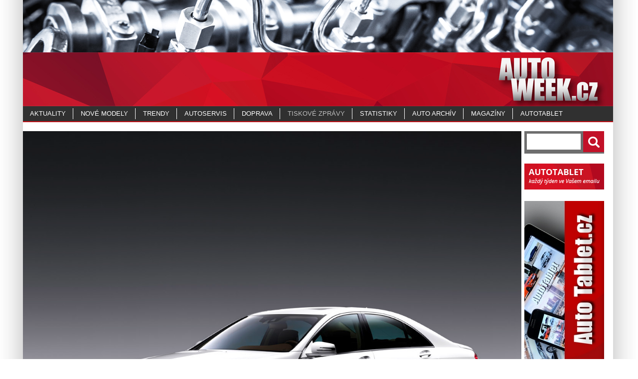

--- FILE ---
content_type: text/html; charset=utf-8
request_url: https://www.autoweek.cz/mercedes-benz-cars-vloni-prodal-1-158-200-vozu
body_size: 4710
content:
<!DOCTYPE html>
<html>
<head>
    <!-- Basic -->
    <meta charset="utf-8">
    <meta http-equiv="X-UA-Compatible" content="IE=edge">

    <title>Mercedes-Benz Cars vloni prodal 1 158 200 vozů | autoweek.cz</title>

    <meta name="author" content="ibiz.cz - zelená pro váš eshop">
    <meta name="copyright" content="(C) autoweek.cz">

    <meta name="viewport" content="width=device-width, minimum-scale=1.0, maximum-scale=1.0, user-scalable=no">

    <meta property="og:url"           content="https://www.autoweek.cz/mercedes-benz-cars-vloni-prodal-1-158-200-vozu">
    <meta property="og:type"          content="website">
    <meta property="og:title"         content="Mercedes-Benz Cars vloni prodal 1 158 200 vozů | autoweek.cz">
    <meta property="og:description"   content="Během listopadu dodal Mercedes-Benz zákazníkům 74 400 vozidel. V tomto měsíci bylo prodáno 10 100 modelů smart a společnost také zahájila prodej vozu S 320 BlueEFFICIENCY. Díky jedinečné technologii se vozy třídy S mohou pochlubit nejnižší spotřebou paliva v historii.">
    <meta property="og:image"         content="https://www.autoweek.cz/pic/daimler_2009/09C32_003.jpg">



    <link rel="stylesheet" type="text/css" href="/css/global.css?v=44" media="screen, projection">
    <link rel="stylesheet" type="text/css" href="/foto/css/lightbox.css" media="screen, projection">

    <link href="//cdnjs.cloudflare.com/ajax/libs/font-awesome/4.7.0/css/font-awesome.css" rel="stylesheet">

    <link rel="shortcut icon" href="/favicon.ico">
</head>


<body>
    <div id="base_content">
        <div id="content">
            <h1><a href="/"><span>name | autoweek.cz</span></a></h1>
            <a href="#" onclick="mobileMenu()" class="navicon"><i class="fa fa-bars fa-3x"></i></a>
            <div id="middle_content">
                <div id="middle">

	<picture>
		<source srcset="/pic/daimler_2009/460/09C32_003.jpg"
				media="(max-width: 459px)">

		<source srcset="/pic/daimler_2009/700/09C32_003.jpg"
				media="(min-width: 460px) and (max-width: 699px)">

		<img src="/pic/daimler_2009/09C32_003.jpg" alt="Mercedes-Benz Cars vloni prodal 1 158 200 vozů" class="base_photo">
	</picture>
	<div id="clanek_detail">

		<div>
			<h2>Mercedes-Benz Cars vloni prodal 1 158 200 vozů</h2>
			<h3>20.01.2009 | Antonín Matějka |  Tiskové zprávy</h3>
		</div>
		<div id="perex">Během listopadu dodal Mercedes-Benz zákazníkům 74 400 vozidel. V tomto měsíci bylo prodáno 10 100 modelů smart a společnost také zahájila prodej vozu S 320 BlueEFFICIENCY. Díky jedinečné technologii se vozy třídy S mohou pochlubit nejnižší spotřebou paliva v historii.</div>
		<div id="obsah"><p>Divize Mercedes-Benz Cars prodala od počátku roku 2008 po celém světě 1 158 200 osobních vozů (období leden - listopad 2007: 1 169 900 kusů, to je o jedno procento méně). Vzhledem ke zvyšujícím se obtížím vývoje trhů v západní Evropě, USA a Japonsku bylo zákazníkům v listopadu dodáno celkem 84 500 vozů značek Mercedes-Benz, AMG, smart a Maybach (v listopadu 2007 to bylo 113 000 kusů, což znamená úbytek o 25 procent).<br />Od začátku roku si koupili zákazníci po celém světě 1 034 700 vozů značky Mercedes-Benz (ve stejném období roku 2007 to bylo 1 079 400 kusů, tedy pokles o čtyři procenta). V listopadu bylo prodáno celkem 74 400 vozů Mercedes-Benz (v listopadu 2007 to bylo 102 700 vozů, pokles je tedy 28 procent).<br />Prodeje vozů značky smart se držely na vysoké úrovni srovnatelné s minulým rokem s 10 100 kusy (v listopadu 2007 to bylo 10 300 kusů). Smart si od počátku roku udržuje růst prodejů v dvoumístných číslech a celkový prodej nyní dosáhl 123 500 kusů (od ledna do listopadu 2007 to bylo 90 500 kusů, nárůst je tedy 37 procent).<br />Prodej v segmentu třídy C se stále vyvíjí i od začátku letošního roku velmi pozitivně, protože se celosvětově zvedl o 16 procent na 408 100 kusů (od ledna do listopadu 2007 to bylo 350 800 kusů). Mezi zákazníky je nesmírně oblíbené zvlášťě nové  kombi třídy C. V listopadu se tohoto vozu prodalo 5 400 kusů, což je trojnásobek oproti stejnému měsíci loňského roku (listopad 2007: 1 800 kusů). Sedan třídy C si od počátku roku udržel svoji vedoucí pozici na světovém trhu ve svém segmentu. Od chvíle, kdy byl na trh uveden nový model třídy C, dodal Mercedes-Benz svým zákazníkům celkem 500 000 sedanů a kombi této třídy. Také poptávka po novém kupé CLC zůstává vysoká. Jeho prodej se v listopadu téměř zdvojnásobil na 2 100 kusů (listopad 2007: 1 200 kusů).<br />Od začátku roku si Mercedes-Benz třídy S udržel celosvětově svoji vedoucí pozici na trhu v segmentu luxusních sedanů. Od prosince 2008 začal Mercedes-Benz nabízet nový model S 320 CDI BlueEFFICIENCY, který patří k sedanům s nejefektivnějším využitím paliva a tudíž k nejúspornějším vozům své třídy. Ve srovnání se svým předchůdcem má tento nový model spotřebu paliva se svými 7,6 litru na 100 kilometrů zhruba o deset procent nižší, přičemž nabízí stejný výkon, pohodlí a radost z jízdy.<br />Mercedes-Benz navíc představil model C 350 CGI BlueEFFICIENCY s druhou generací přímého vstřikování paliva. Se spotřebou 8,3 litrů nejkvalitnějšího benzínu na 100 kilometrů spotřebovává tento nový model zhruba o 14 procent méně paliva než současný model C 350. Zároveň jeho inovativní motor V6 vyvíjí o 15 kW větší sílu a již dnes splňuje budoucí emisní normy EU5.<br />Německým zákazníkům prodal Mercedes-Benz od ledna do listopadu loňského roku 277 700 osobních vozů (od ledna do listopadu 2007 to bylo 283 300 kusů, tedy pokles o dvě procenta). V listopadu si tato značka vedla lépe než německý trh jako celek a dokázala získat větší podíl na trhu. Ve stále obtížnějším tržním prostředí prodal ve sledovaném období Mercedes-Benz v západní Evropě celkem 589 100 vozů (od ledna do listopadu 2007 to bylo 626 800 kusů, tedy pokles o šest procent). Od začátku roku Mercedes-Benz dodal zákazníkům v USA 206 400 vozidel (od ledna do listopadu 2007 to bylo 225 900 kusů, tedy pokles o devět procent).<br />Mercedes-Benz dále od počátku roku pokračoval v expanzi na velkých rozvíjejících se automobilových trzích. Prodeje osobních aut Mercedes-Benz vzrostly v Číně o 45 procent, na 38 800 kusů (od ledna do listopadu 2007 to bylo 26 800 kusů). V Rusku se prodeje této značky zvýšily během letošního roku za totéž období na 15 500 kusů (od ledna do listopadu 2007 to bylo 14 000 kusů). Také na Středním Východě prodeje značky Mercedes-Benz rostly, a to u osobních aut od začátku roku o 13 procent, na 19 600 kusů (od ledna do listopadu 2007 to bylo 17 300 kusů).</p>
<p>Přehled prodeje</p>
<p><br />Mercedes-Benz Cars                                   1 158 200</p>
<p>Západní Evropa                                             683 400 <br />- z toho Německo                                          306 900 <br />NAFTA                                                           256 800<br />- z toho USA                                                  228 700 <br />Asie/Tichomoří                                               136 200<br />- z toho Japonsko                                            34 100 <br />- z toho Čína                                                   38 900</p>
<p><strong>O společnosti Daimler</strong></p>
<p>Koncern Daimler AG sídlí ve Stuttgartu a jeho součástí jsou divize Mercedes-Benz Cars, Daimler Trucks, Daimler Financial Services, Mercedes-Benz Vans a Daimler Buses. Představuje světovou jedničku ve výrobě prvotřídních osobních aut a je také největším světovým výrobcem užitkových vozidel. Divize Daimler Financial Services nabízí širokou škálu finančních služeb, včetně financování vozidel, leasingu, pojištění a financování vozových parků.<br />Daimler prodává své výrobky téměř do všech zemí světa a má své výrobní provozy na pěti kontinentech. Zakladatelé společnosti, Gottlieb Daimler a Carl Benz, vynalezli v roce 1886 automobil a od té doby se neustále zapisovali do automobilové historie. Jako pionýr svého oboru firma Daimler ochotně přijímá závazek chovat se k celé společnosti i k životnímu prostředí odpovědně a svými průlomovými technologiemi a vysoce kvalitními výrobky se přičiňuje o vytváření bezpečných a trvale udržitelných dopravních prostředků budoucnosti. Současné portfolio této značky zahrnuje nejcennější automobilovou značku světa, Mercedes-Benz, dále smart, AMG, Maybach, Freightliner, Sterling, Western Star, Mitsubishi Fuso, Setra, Orion a Thomas Built Buses. Akcie této společnosti jsou umístěny na burzách ve Frankfurtu, New Yorku a Stuttgartu (pod zkratkou DAI). V roce 2007 tato skupina prodala 2,1 milionu vozidel a zaměstnávala přes 270 000 lidí. Její příjmy dosáhly 99,4 miliardy € a EBIT dosáhl 8,7 miliard €. Skupina Daimler, zaměřená na automobilový průmysl, tradičně klade důraz na dokonalost a jejím cílem je ve své vůdčí pozici dosáhnout trvale udržitelného rozvoje a výdělečnosti.</p>
<p> </p></div>

	</div>
	<div id="clanek_order">
		<h2>Další články</h2>
		<ul style="height :939px;">
			<li><a href="/classic-show-brno-2013-ve-wannieck-gallery">Classic Show Brno 2013 ve Wannieck Gallery </a></li>
			<li><a href="/classic-show-brno-2013-ve-wannieck-gallery">Classic Show Brno 2013 ve Wannieck Gallery </a></li>
			<li><a href="/zdravime-z-motor-city">Zdravíme z Motor City!</a></li>
			<li><a href="/chytra-autokamera-nextbase-iq-smart-dash-cam-uz-v-cr">Chytrá autokamera Nextbase iQ Smart Dash Cam už v ČR</a></li>
			<li><a href="/nova-rodina-mini">Nová rodina Mini</a></li>
		</ul>

	</div>

	<div id="foto">
		<ul>
			<li>
				<a href="/pic/daimler_2009/09C32_003.jpg?v=21768973691" rel="lightbox[roadtrip]" title="09C32_003.jpg">
					<img src="/pic/daimler_2009/nahled/09c32_003.jpg?v=31768973691" style="border : 1px solid #CCCCCC; width : 150px;" alt="09C32_003.jpg">
				</a>
			</li>
			<li>
				<a href="/pic/daimler_2009/Mercedes-Benz production.jpg?v=21768973691" rel="lightbox[roadtrip]" title="Mercedes-Benz production.jpg">
					<img src="/pic/daimler_2009/nahled/mercedes-benz_production.jpg?v=31768973691" style="border : 1px solid #CCCCCC; width : 150px;" alt="Mercedes-Benz production.jpg">
				</a>
			</li>

		</ul>
	</div>

	<div class="clear"></div>

	<div id="right">
		<div id="find">
			<form action="/find" method="get">
				<input type="text" name="q" class="find" value="">
				<input type="submit" class="submit" placeholder="Vyhledat" value="">
			</form>
		</div>

		<p><a href="/news-letter"><img src="/img/lg-autotablet.png" alt="autotablet"></a></p>

		<div class="banner">
			<a target="_blank" href="/marketing/banner-click?banner_id=37">
			<img src="/pic/banner/Baner AutoTablet.jpg"
				 alt="AutoTablet" style="border : 0px;" data-link="http://www.autotablet.cz/" class="hand banner">
			</a>
		</div>

	</div>

	<script type="text/javascript" src="/foto/js/prototype.js"></script>
	<script type="text/javascript" src="/foto/js/scriptaculous.js?load=effects,builder"></script>
	<script type="text/javascript" src="/foto/js/lightbox.js"></script>

                </div>
            </div>

            <div id="top_menu" class="mobile-hidden">
                <ul>
                    <li>
                        <span><a href="/aktuality" title="Aktuality"
                                 class="">Aktuality</a></span>
                    </li>
                    <li>
                        <span><a href="/nove-modely" title="Nové modely"
                                 class="">Nové modely</a></span>
                    </li>
                    <li>
                        <span><a href="/trendy" title="Trendy"
                                 class="">Trendy</a></span>
                    </li>
                    <li>
                        <span><a href="/autoservis" title="Autoservis"
                                 class="">Autoservis</a></span>
                    </li>
                    <li>
                        <span><a href="/doprava" title="Doprava"
                                 class="">Doprava</a></span>
                    </li>
                    <li>
                        <span><a href="/tiskove-zpravy" title="Tiskové zprávy"
                                 class="active ">Tiskové zprávy</a></span>
                    </li>
                    <li>
                        <span><a href="/statistiky" title="Statistiky"
                                 class="">Statistiky</a></span>
                    </li>
                    <li>
                        <span><a href="/auto-archiv" title="Auto archív"
                                 class="">Auto archív</a></span>
                    </li>
                    <li>
                        <span><a href="/magaziny" title="MAGAZÍNY"
                                 class="">MAGAZÍNY</a></span>
                    </li>
                    <li>
                        <span><a href="/autotablet" title="Autotablet"
                                 class="">Autotablet</a></span>
                    </li>

                </ul>
            </div>
            <div id="copyright">&nbsp;
                <br><p>&copy; 2026 autoweek.cz. Veškerá práva vyhrazena&nbsp;&nbsp;|&nbsp;&nbsp;<a href="/o-autoweek-cz">O autoweek.cz</a></p>
            </div>
        </div>
    </div>

    <script type="text/javascript">
        function mobileMenu()
        {
            document.getElementById('top_menu').classList.toggle('mobile-hidden');
        }

    </script>

</body>
</html>
